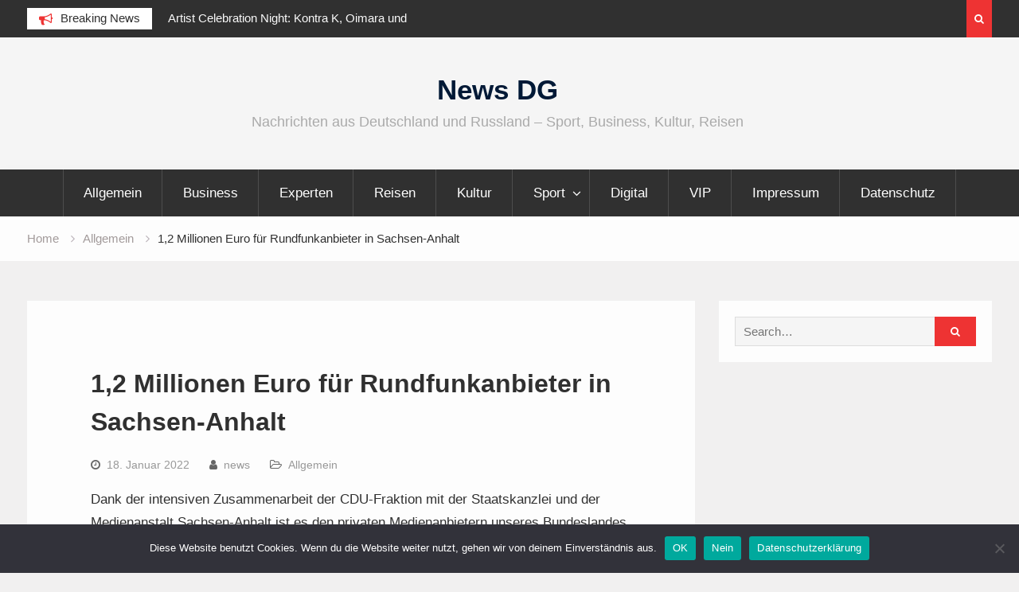

--- FILE ---
content_type: text/html; charset=UTF-8
request_url: https://news-dg.de/12-millionen-euro-fuer-rundfunkanbieter-in-sachsen-anhalt/
body_size: 9968
content:
<!DOCTYPE html><html lang="de"><head>
			<meta charset="UTF-8">
		<meta name="viewport" content="width=device-width, initial-scale=1">
		<link rel="profile" href="https://gmpg.org/xfn/11">
		
<meta name='robots' content='index, follow, max-image-preview:large, max-snippet:-1, max-video-preview:-1' />
	<style>img:is([sizes="auto" i], [sizes^="auto," i]) { contain-intrinsic-size: 3000px 1500px }</style>
	
	<!-- This site is optimized with the Yoast SEO plugin v25.6 - https://yoast.com/wordpress/plugins/seo/ -->
	<title>1,2 Millionen Euro für Rundfunkanbieter in Sachsen-Anhalt - News DG</title>
	<link rel="canonical" href="https://news-dg.de/12-millionen-euro-fuer-rundfunkanbieter-in-sachsen-anhalt/" />
	<meta property="og:locale" content="de_DE" />
	<meta property="og:type" content="article" />
	<meta property="og:title" content="1,2 Millionen Euro für Rundfunkanbieter in Sachsen-Anhalt - News DG" />
	<meta property="og:description" content="Dank der intensiven Zusammenarbeit der CDU-Fraktion mit der Staatskanzlei und der Medienanstalt Sachsen-Anhalt ist es den privaten Medienanbietern unseres Bundeslandes möglich, Umsatzverluste aufgrund von Maßnahmen zur „Corona-Eindämmung“ aus dem Jahr 2021 teilweise zu kompensieren. Dazu stellt das Land insgesamt 1,2 Millionen Euro zur Verfügung. Der Parlamentarische Geschäftsführer und medienpolitische Sprecher der CDU-Landtagsfraktion, Markus Kurze, begrüßt&hellip;" />
	<meta property="og:url" content="http://news-dg.de/12-millionen-euro-fuer-rundfunkanbieter-in-sachsen-anhalt/" />
	<meta property="og:site_name" content="News DG" />
	<meta property="article:published_time" content="2022-01-18T05:01:30+00:00" />
	<meta property="article:modified_time" content="2022-01-18T05:01:33+00:00" />
	<meta name="author" content="news" />
	<meta name="twitter:card" content="summary_large_image" />
	<meta name="twitter:label1" content="Verfasst von" />
	<meta name="twitter:data1" content="news" />
	<meta name="twitter:label2" content="Geschätzte Lesezeit" />
	<meta name="twitter:data2" content="1 Minute" />
	<script type="application/ld+json" class="yoast-schema-graph">{"@context":"https://schema.org","@graph":[{"@type":"WebPage","@id":"http://news-dg.de/12-millionen-euro-fuer-rundfunkanbieter-in-sachsen-anhalt/","url":"http://news-dg.de/12-millionen-euro-fuer-rundfunkanbieter-in-sachsen-anhalt/","name":"1,2 Millionen Euro für Rundfunkanbieter in Sachsen-Anhalt - News DG","isPartOf":{"@id":"http://news-dg.de/#website"},"datePublished":"2022-01-18T05:01:30+00:00","dateModified":"2022-01-18T05:01:33+00:00","author":{"@id":"http://news-dg.de/#/schema/person/535fa5092ddee7a07965e96ae68b7f62"},"breadcrumb":{"@id":"http://news-dg.de/12-millionen-euro-fuer-rundfunkanbieter-in-sachsen-anhalt/#breadcrumb"},"inLanguage":"de","potentialAction":[{"@type":"ReadAction","target":["http://news-dg.de/12-millionen-euro-fuer-rundfunkanbieter-in-sachsen-anhalt/"]}]},{"@type":"BreadcrumbList","@id":"http://news-dg.de/12-millionen-euro-fuer-rundfunkanbieter-in-sachsen-anhalt/#breadcrumb","itemListElement":[{"@type":"ListItem","position":1,"name":"Home","item":"http://news-dg.de/"},{"@type":"ListItem","position":2,"name":"1,2 Millionen Euro für Rundfunkanbieter in Sachsen-Anhalt"}]},{"@type":"WebSite","@id":"http://news-dg.de/#website","url":"http://news-dg.de/","name":"News DG","description":"Nachrichten aus Deutschland und Russland - Sport, Business, Kultur, Reisen","potentialAction":[{"@type":"SearchAction","target":{"@type":"EntryPoint","urlTemplate":"http://news-dg.de/?s={search_term_string}"},"query-input":{"@type":"PropertyValueSpecification","valueRequired":true,"valueName":"search_term_string"}}],"inLanguage":"de"},{"@type":"Person","@id":"http://news-dg.de/#/schema/person/535fa5092ddee7a07965e96ae68b7f62","name":"news","image":{"@type":"ImageObject","inLanguage":"de","@id":"http://news-dg.de/#/schema/person/image/","url":"https://secure.gravatar.com/avatar/636055db29534ed4aef6eef7e770904d67e6401b573a6371fcd748595c9298e3?s=96&d=mm&r=g","contentUrl":"https://secure.gravatar.com/avatar/636055db29534ed4aef6eef7e770904d67e6401b573a6371fcd748595c9298e3?s=96&d=mm&r=g","caption":"news"},"url":"https://news-dg.de/author/news/"}]}</script>
	<!-- / Yoast SEO plugin. -->


<script type="29c7aedecb959719a992788a-text/javascript">
/* <![CDATA[ */
window._wpemojiSettings = {"baseUrl":"https:\/\/s.w.org\/images\/core\/emoji\/16.0.1\/72x72\/","ext":".png","svgUrl":"https:\/\/s.w.org\/images\/core\/emoji\/16.0.1\/svg\/","svgExt":".svg","source":{"concatemoji":"https:\/\/news-dg.de\/wp-includes\/js\/wp-emoji-release.min.js?ver=6.8.3"}};
/*! This file is auto-generated */
!function(s,n){var o,i,e;function c(e){try{var t={supportTests:e,timestamp:(new Date).valueOf()};sessionStorage.setItem(o,JSON.stringify(t))}catch(e){}}function p(e,t,n){e.clearRect(0,0,e.canvas.width,e.canvas.height),e.fillText(t,0,0);var t=new Uint32Array(e.getImageData(0,0,e.canvas.width,e.canvas.height).data),a=(e.clearRect(0,0,e.canvas.width,e.canvas.height),e.fillText(n,0,0),new Uint32Array(e.getImageData(0,0,e.canvas.width,e.canvas.height).data));return t.every(function(e,t){return e===a[t]})}function u(e,t){e.clearRect(0,0,e.canvas.width,e.canvas.height),e.fillText(t,0,0);for(var n=e.getImageData(16,16,1,1),a=0;a<n.data.length;a++)if(0!==n.data[a])return!1;return!0}function f(e,t,n,a){switch(t){case"flag":return n(e,"\ud83c\udff3\ufe0f\u200d\u26a7\ufe0f","\ud83c\udff3\ufe0f\u200b\u26a7\ufe0f")?!1:!n(e,"\ud83c\udde8\ud83c\uddf6","\ud83c\udde8\u200b\ud83c\uddf6")&&!n(e,"\ud83c\udff4\udb40\udc67\udb40\udc62\udb40\udc65\udb40\udc6e\udb40\udc67\udb40\udc7f","\ud83c\udff4\u200b\udb40\udc67\u200b\udb40\udc62\u200b\udb40\udc65\u200b\udb40\udc6e\u200b\udb40\udc67\u200b\udb40\udc7f");case"emoji":return!a(e,"\ud83e\udedf")}return!1}function g(e,t,n,a){var r="undefined"!=typeof WorkerGlobalScope&&self instanceof WorkerGlobalScope?new OffscreenCanvas(300,150):s.createElement("canvas"),o=r.getContext("2d",{willReadFrequently:!0}),i=(o.textBaseline="top",o.font="600 32px Arial",{});return e.forEach(function(e){i[e]=t(o,e,n,a)}),i}function t(e){var t=s.createElement("script");t.src=e,t.defer=!0,s.head.appendChild(t)}"undefined"!=typeof Promise&&(o="wpEmojiSettingsSupports",i=["flag","emoji"],n.supports={everything:!0,everythingExceptFlag:!0},e=new Promise(function(e){s.addEventListener("DOMContentLoaded",e,{once:!0})}),new Promise(function(t){var n=function(){try{var e=JSON.parse(sessionStorage.getItem(o));if("object"==typeof e&&"number"==typeof e.timestamp&&(new Date).valueOf()<e.timestamp+604800&&"object"==typeof e.supportTests)return e.supportTests}catch(e){}return null}();if(!n){if("undefined"!=typeof Worker&&"undefined"!=typeof OffscreenCanvas&&"undefined"!=typeof URL&&URL.createObjectURL&&"undefined"!=typeof Blob)try{var e="postMessage("+g.toString()+"("+[JSON.stringify(i),f.toString(),p.toString(),u.toString()].join(",")+"));",a=new Blob([e],{type:"text/javascript"}),r=new Worker(URL.createObjectURL(a),{name:"wpTestEmojiSupports"});return void(r.onmessage=function(e){c(n=e.data),r.terminate(),t(n)})}catch(e){}c(n=g(i,f,p,u))}t(n)}).then(function(e){for(var t in e)n.supports[t]=e[t],n.supports.everything=n.supports.everything&&n.supports[t],"flag"!==t&&(n.supports.everythingExceptFlag=n.supports.everythingExceptFlag&&n.supports[t]);n.supports.everythingExceptFlag=n.supports.everythingExceptFlag&&!n.supports.flag,n.DOMReady=!1,n.readyCallback=function(){n.DOMReady=!0}}).then(function(){return e}).then(function(){var e;n.supports.everything||(n.readyCallback(),(e=n.source||{}).concatemoji?t(e.concatemoji):e.wpemoji&&e.twemoji&&(t(e.twemoji),t(e.wpemoji)))}))}((window,document),window._wpemojiSettings);
/* ]]> */
</script>
<style id='wp-emoji-styles-inline-css' type='text/css'>

	img.wp-smiley, img.emoji {
		display: inline !important;
		border: none !important;
		box-shadow: none !important;
		height: 1em !important;
		width: 1em !important;
		margin: 0 0.07em !important;
		vertical-align: -0.1em !important;
		background: none !important;
		padding: 0 !important;
	}
</style>
<link rel='stylesheet' id='wp-block-library-css' href='https://news-dg.de/wp-includes/css/dist/block-library/style.min.css?ver=6.8.3' type='text/css' media='all' />
<style id='classic-theme-styles-inline-css' type='text/css'>
/*! This file is auto-generated */
.wp-block-button__link{color:#fff;background-color:#32373c;border-radius:9999px;box-shadow:none;text-decoration:none;padding:calc(.667em + 2px) calc(1.333em + 2px);font-size:1.125em}.wp-block-file__button{background:#32373c;color:#fff;text-decoration:none}
</style>
<style id='global-styles-inline-css' type='text/css'>
:root{--wp--preset--aspect-ratio--square: 1;--wp--preset--aspect-ratio--4-3: 4/3;--wp--preset--aspect-ratio--3-4: 3/4;--wp--preset--aspect-ratio--3-2: 3/2;--wp--preset--aspect-ratio--2-3: 2/3;--wp--preset--aspect-ratio--16-9: 16/9;--wp--preset--aspect-ratio--9-16: 9/16;--wp--preset--color--black: #000000;--wp--preset--color--cyan-bluish-gray: #abb8c3;--wp--preset--color--white: #ffffff;--wp--preset--color--pale-pink: #f78da7;--wp--preset--color--vivid-red: #cf2e2e;--wp--preset--color--luminous-vivid-orange: #ff6900;--wp--preset--color--luminous-vivid-amber: #fcb900;--wp--preset--color--light-green-cyan: #7bdcb5;--wp--preset--color--vivid-green-cyan: #00d084;--wp--preset--color--pale-cyan-blue: #8ed1fc;--wp--preset--color--vivid-cyan-blue: #0693e3;--wp--preset--color--vivid-purple: #9b51e0;--wp--preset--gradient--vivid-cyan-blue-to-vivid-purple: linear-gradient(135deg,rgba(6,147,227,1) 0%,rgb(155,81,224) 100%);--wp--preset--gradient--light-green-cyan-to-vivid-green-cyan: linear-gradient(135deg,rgb(122,220,180) 0%,rgb(0,208,130) 100%);--wp--preset--gradient--luminous-vivid-amber-to-luminous-vivid-orange: linear-gradient(135deg,rgba(252,185,0,1) 0%,rgba(255,105,0,1) 100%);--wp--preset--gradient--luminous-vivid-orange-to-vivid-red: linear-gradient(135deg,rgba(255,105,0,1) 0%,rgb(207,46,46) 100%);--wp--preset--gradient--very-light-gray-to-cyan-bluish-gray: linear-gradient(135deg,rgb(238,238,238) 0%,rgb(169,184,195) 100%);--wp--preset--gradient--cool-to-warm-spectrum: linear-gradient(135deg,rgb(74,234,220) 0%,rgb(151,120,209) 20%,rgb(207,42,186) 40%,rgb(238,44,130) 60%,rgb(251,105,98) 80%,rgb(254,248,76) 100%);--wp--preset--gradient--blush-light-purple: linear-gradient(135deg,rgb(255,206,236) 0%,rgb(152,150,240) 100%);--wp--preset--gradient--blush-bordeaux: linear-gradient(135deg,rgb(254,205,165) 0%,rgb(254,45,45) 50%,rgb(107,0,62) 100%);--wp--preset--gradient--luminous-dusk: linear-gradient(135deg,rgb(255,203,112) 0%,rgb(199,81,192) 50%,rgb(65,88,208) 100%);--wp--preset--gradient--pale-ocean: linear-gradient(135deg,rgb(255,245,203) 0%,rgb(182,227,212) 50%,rgb(51,167,181) 100%);--wp--preset--gradient--electric-grass: linear-gradient(135deg,rgb(202,248,128) 0%,rgb(113,206,126) 100%);--wp--preset--gradient--midnight: linear-gradient(135deg,rgb(2,3,129) 0%,rgb(40,116,252) 100%);--wp--preset--font-size--small: 13px;--wp--preset--font-size--medium: 20px;--wp--preset--font-size--large: 36px;--wp--preset--font-size--x-large: 42px;--wp--preset--spacing--20: 0.44rem;--wp--preset--spacing--30: 0.67rem;--wp--preset--spacing--40: 1rem;--wp--preset--spacing--50: 1.5rem;--wp--preset--spacing--60: 2.25rem;--wp--preset--spacing--70: 3.38rem;--wp--preset--spacing--80: 5.06rem;--wp--preset--shadow--natural: 6px 6px 9px rgba(0, 0, 0, 0.2);--wp--preset--shadow--deep: 12px 12px 50px rgba(0, 0, 0, 0.4);--wp--preset--shadow--sharp: 6px 6px 0px rgba(0, 0, 0, 0.2);--wp--preset--shadow--outlined: 6px 6px 0px -3px rgba(255, 255, 255, 1), 6px 6px rgba(0, 0, 0, 1);--wp--preset--shadow--crisp: 6px 6px 0px rgba(0, 0, 0, 1);}:where(.is-layout-flex){gap: 0.5em;}:where(.is-layout-grid){gap: 0.5em;}body .is-layout-flex{display: flex;}.is-layout-flex{flex-wrap: wrap;align-items: center;}.is-layout-flex > :is(*, div){margin: 0;}body .is-layout-grid{display: grid;}.is-layout-grid > :is(*, div){margin: 0;}:where(.wp-block-columns.is-layout-flex){gap: 2em;}:where(.wp-block-columns.is-layout-grid){gap: 2em;}:where(.wp-block-post-template.is-layout-flex){gap: 1.25em;}:where(.wp-block-post-template.is-layout-grid){gap: 1.25em;}.has-black-color{color: var(--wp--preset--color--black) !important;}.has-cyan-bluish-gray-color{color: var(--wp--preset--color--cyan-bluish-gray) !important;}.has-white-color{color: var(--wp--preset--color--white) !important;}.has-pale-pink-color{color: var(--wp--preset--color--pale-pink) !important;}.has-vivid-red-color{color: var(--wp--preset--color--vivid-red) !important;}.has-luminous-vivid-orange-color{color: var(--wp--preset--color--luminous-vivid-orange) !important;}.has-luminous-vivid-amber-color{color: var(--wp--preset--color--luminous-vivid-amber) !important;}.has-light-green-cyan-color{color: var(--wp--preset--color--light-green-cyan) !important;}.has-vivid-green-cyan-color{color: var(--wp--preset--color--vivid-green-cyan) !important;}.has-pale-cyan-blue-color{color: var(--wp--preset--color--pale-cyan-blue) !important;}.has-vivid-cyan-blue-color{color: var(--wp--preset--color--vivid-cyan-blue) !important;}.has-vivid-purple-color{color: var(--wp--preset--color--vivid-purple) !important;}.has-black-background-color{background-color: var(--wp--preset--color--black) !important;}.has-cyan-bluish-gray-background-color{background-color: var(--wp--preset--color--cyan-bluish-gray) !important;}.has-white-background-color{background-color: var(--wp--preset--color--white) !important;}.has-pale-pink-background-color{background-color: var(--wp--preset--color--pale-pink) !important;}.has-vivid-red-background-color{background-color: var(--wp--preset--color--vivid-red) !important;}.has-luminous-vivid-orange-background-color{background-color: var(--wp--preset--color--luminous-vivid-orange) !important;}.has-luminous-vivid-amber-background-color{background-color: var(--wp--preset--color--luminous-vivid-amber) !important;}.has-light-green-cyan-background-color{background-color: var(--wp--preset--color--light-green-cyan) !important;}.has-vivid-green-cyan-background-color{background-color: var(--wp--preset--color--vivid-green-cyan) !important;}.has-pale-cyan-blue-background-color{background-color: var(--wp--preset--color--pale-cyan-blue) !important;}.has-vivid-cyan-blue-background-color{background-color: var(--wp--preset--color--vivid-cyan-blue) !important;}.has-vivid-purple-background-color{background-color: var(--wp--preset--color--vivid-purple) !important;}.has-black-border-color{border-color: var(--wp--preset--color--black) !important;}.has-cyan-bluish-gray-border-color{border-color: var(--wp--preset--color--cyan-bluish-gray) !important;}.has-white-border-color{border-color: var(--wp--preset--color--white) !important;}.has-pale-pink-border-color{border-color: var(--wp--preset--color--pale-pink) !important;}.has-vivid-red-border-color{border-color: var(--wp--preset--color--vivid-red) !important;}.has-luminous-vivid-orange-border-color{border-color: var(--wp--preset--color--luminous-vivid-orange) !important;}.has-luminous-vivid-amber-border-color{border-color: var(--wp--preset--color--luminous-vivid-amber) !important;}.has-light-green-cyan-border-color{border-color: var(--wp--preset--color--light-green-cyan) !important;}.has-vivid-green-cyan-border-color{border-color: var(--wp--preset--color--vivid-green-cyan) !important;}.has-pale-cyan-blue-border-color{border-color: var(--wp--preset--color--pale-cyan-blue) !important;}.has-vivid-cyan-blue-border-color{border-color: var(--wp--preset--color--vivid-cyan-blue) !important;}.has-vivid-purple-border-color{border-color: var(--wp--preset--color--vivid-purple) !important;}.has-vivid-cyan-blue-to-vivid-purple-gradient-background{background: var(--wp--preset--gradient--vivid-cyan-blue-to-vivid-purple) !important;}.has-light-green-cyan-to-vivid-green-cyan-gradient-background{background: var(--wp--preset--gradient--light-green-cyan-to-vivid-green-cyan) !important;}.has-luminous-vivid-amber-to-luminous-vivid-orange-gradient-background{background: var(--wp--preset--gradient--luminous-vivid-amber-to-luminous-vivid-orange) !important;}.has-luminous-vivid-orange-to-vivid-red-gradient-background{background: var(--wp--preset--gradient--luminous-vivid-orange-to-vivid-red) !important;}.has-very-light-gray-to-cyan-bluish-gray-gradient-background{background: var(--wp--preset--gradient--very-light-gray-to-cyan-bluish-gray) !important;}.has-cool-to-warm-spectrum-gradient-background{background: var(--wp--preset--gradient--cool-to-warm-spectrum) !important;}.has-blush-light-purple-gradient-background{background: var(--wp--preset--gradient--blush-light-purple) !important;}.has-blush-bordeaux-gradient-background{background: var(--wp--preset--gradient--blush-bordeaux) !important;}.has-luminous-dusk-gradient-background{background: var(--wp--preset--gradient--luminous-dusk) !important;}.has-pale-ocean-gradient-background{background: var(--wp--preset--gradient--pale-ocean) !important;}.has-electric-grass-gradient-background{background: var(--wp--preset--gradient--electric-grass) !important;}.has-midnight-gradient-background{background: var(--wp--preset--gradient--midnight) !important;}.has-small-font-size{font-size: var(--wp--preset--font-size--small) !important;}.has-medium-font-size{font-size: var(--wp--preset--font-size--medium) !important;}.has-large-font-size{font-size: var(--wp--preset--font-size--large) !important;}.has-x-large-font-size{font-size: var(--wp--preset--font-size--x-large) !important;}
:where(.wp-block-post-template.is-layout-flex){gap: 1.25em;}:where(.wp-block-post-template.is-layout-grid){gap: 1.25em;}
:where(.wp-block-columns.is-layout-flex){gap: 2em;}:where(.wp-block-columns.is-layout-grid){gap: 2em;}
:root :where(.wp-block-pullquote){font-size: 1.5em;line-height: 1.6;}
</style>
<link rel='stylesheet' id='cookie-notice-front-css' href='https://news-dg.de/wp-content/plugins/cookie-notice/css/front.min.css?ver=2.5.11' type='text/css' media='all' />
<link rel='stylesheet' id='font-awesome-css' href='https://news-dg.de/wp-content/themes/magazine-point/vendors/font-awesome/css/font-awesome.min.css?ver=4.7.0' type='text/css' media='all' />
<link rel='stylesheet' id='jquery-sidr-css' href='https://news-dg.de/wp-content/themes/magazine-point/vendors/sidr/css/jquery.sidr.dark.min.css?ver=2.2.1' type='text/css' media='all' />
<link rel='stylesheet' id='jquery-slick-css' href='https://news-dg.de/wp-content/themes/magazine-point/vendors/slick/slick.min.css?ver=1.5.9' type='text/css' media='all' />
<link rel='stylesheet' id='magazine-point-style-css' href='https://news-dg.de/wp-content/themes/magazine-point/style.css?ver=2.0.2' type='text/css' media='all' />
<script type="29c7aedecb959719a992788a-text/javascript" id="cookie-notice-front-js-before">
/* <![CDATA[ */
var cnArgs = {"ajaxUrl":"https:\/\/news-dg.de\/wp-admin\/admin-ajax.php","nonce":"d68add43f2","hideEffect":"fade","position":"bottom","onScroll":false,"onScrollOffset":100,"onClick":false,"cookieName":"cookie_notice_accepted","cookieTime":2592000,"cookieTimeRejected":2592000,"globalCookie":false,"redirection":false,"cache":false,"revokeCookies":true,"revokeCookiesOpt":"automatic"};
/* ]]> */
</script>
<script type="29c7aedecb959719a992788a-text/javascript" src="https://news-dg.de/wp-content/plugins/cookie-notice/js/front.min.js?ver=2.5.11" id="cookie-notice-front-js"></script>
<script type="29c7aedecb959719a992788a-text/javascript" src="https://news-dg.de/wp-includes/js/jquery/jquery.min.js?ver=3.7.1" id="jquery-core-js"></script>
<script type="29c7aedecb959719a992788a-text/javascript" src="https://news-dg.de/wp-includes/js/jquery/jquery-migrate.min.js?ver=3.4.1" id="jquery-migrate-js"></script>
<link rel="https://api.w.org/" href="https://news-dg.de/wp-json/" /><link rel="alternate" title="JSON" type="application/json" href="https://news-dg.de/wp-json/wp/v2/posts/32487" /><link rel="EditURI" type="application/rsd+xml" title="RSD" href="https://news-dg.de/xmlrpc.php?rsd" />
<meta name="generator" content="WordPress 6.8.3" />
<link rel='shortlink' href='https://news-dg.de/?p=32487' />
<link rel="alternate" title="oEmbed (JSON)" type="application/json+oembed" href="https://news-dg.de/wp-json/oembed/1.0/embed?url=https%3A%2F%2Fnews-dg.de%2F12-millionen-euro-fuer-rundfunkanbieter-in-sachsen-anhalt%2F" />
<link rel="alternate" title="oEmbed (XML)" type="text/xml+oembed" href="https://news-dg.de/wp-json/oembed/1.0/embed?url=https%3A%2F%2Fnews-dg.de%2F12-millionen-euro-fuer-rundfunkanbieter-in-sachsen-anhalt%2F&#038;format=xml" />
</head>

<body class="wp-singular post-template-default single single-post postid-32487 single-format-standard wp-theme-magazine-point cookies-not-set site-layout-fluid global-layout-right-sidebar header-ads-disabled">

			<div id="tophead">
			<div class="container">
				
		<div class="top-news">
							<span class="top-news-title">Breaking News</span>
													<div id="notice-ticker">
					<div class="notice-inner-wrap">
						<div class="breaking-news-list">
															<div><a href="https://news-dg.de/artist-celebration-night-kontra-k-oimara-und-zartmann-als-erfolgreichste-kuenstler-des-jahres-ausgezeichnet/">Artist Celebration Night: Kontra K, Oimara und Zartmann als erfolgreichste Künstler des Jahres ausgezeichnet</a></div>
															<div><a href="https://news-dg.de/fibe-2026-fintech-finance-festival-in-berlin/">FIBE 2026 Fintech &amp; Finance Festival in Berlin</a></div>
															<div><a href="https://news-dg.de/solaris-ceo-steffen-jentsch-spricht-auf-der-fibe-2026-in-berlin/">Solaris CEO Steffen Jentsch spricht auf der FIBE 2026 in Berlin</a></div>
															<div><a href="https://news-dg.de/berlin-fashion-week-2026-praesentiert-kalender/">Berlin Fashion Week 2026 präsentiert Kalender</a></div>
																				</div><!-- .breaking-news-list -->
					</div> <!-- .notice-inner-wrap -->
				</div><!-- #notice-ticker -->

			
		</div> <!--.top-news -->
						<div class="right-tophead">
											<div class="header-search-box">
							<a href="#" class="search-icon"><i class="fa fa-search"></i></a>
							<div class="search-box-wrap">
								<form role="search" method="get" class="search-form" action="https://news-dg.de/">
			<label>
			<span class="screen-reader-text">Search for:</span>
			<input type="search" class="search-field" placeholder="Search&hellip;" value="" name="s" title="Search for:" />
			</label>
			<input type="submit" class="search-submit" value="&#xf002;" /></form>							</div>
						</div> <!-- .header-search-box -->
					
									</div><!-- .right-head -->
			</div> <!-- .container -->
		</div><!--  #tophead -->
		<div id="page" class="hfeed site"><a class="skip-link screen-reader-text" href="#content">Skip to content</a>		<a id="mobile-trigger" href="#mob-menu"><i class="fa fa-list-ul" aria-hidden="true"></i></a>
		<div id="mob-menu">
			<ul id="menu-business" class="menu"><li id="menu-item-11825" class="menu-item menu-item-type-taxonomy menu-item-object-category current-post-ancestor current-menu-parent current-post-parent menu-item-11825"><a href="https://news-dg.de/category/allgemein/">Allgemein</a></li>
<li id="menu-item-33" class="menu-item menu-item-type-taxonomy menu-item-object-category menu-item-33"><a href="https://news-dg.de/category/business/">Business</a></li>
<li id="menu-item-38" class="menu-item menu-item-type-taxonomy menu-item-object-category menu-item-38"><a href="https://news-dg.de/category/experten/">Experten</a></li>
<li id="menu-item-32" class="menu-item menu-item-type-taxonomy menu-item-object-category menu-item-32"><a href="https://news-dg.de/category/reisen/">Reisen</a></li>
<li id="menu-item-39" class="menu-item menu-item-type-taxonomy menu-item-object-category menu-item-39"><a href="https://news-dg.de/category/kultur/">Kultur</a></li>
<li id="menu-item-34" class="menu-item menu-item-type-taxonomy menu-item-object-category menu-item-has-children menu-item-34"><a href="https://news-dg.de/category/sport/">Sport</a>
<ul class="sub-menu">
	<li id="menu-item-43" class="menu-item menu-item-type-taxonomy menu-item-object-category menu-item-43"><a href="https://news-dg.de/category/sport/boxen/">Boxen</a></li>
</ul>
</li>
<li id="menu-item-11826" class="menu-item menu-item-type-taxonomy menu-item-object-category menu-item-11826"><a href="https://news-dg.de/category/digital/">Digital</a></li>
<li id="menu-item-35" class="menu-item menu-item-type-taxonomy menu-item-object-category menu-item-35"><a href="https://news-dg.de/category/vip/">VIP</a></li>
<li id="menu-item-16356" class="menu-item menu-item-type-post_type menu-item-object-page menu-item-16356"><a href="https://news-dg.de/impressum/">Impressum</a></li>
<li id="menu-item-16491" class="menu-item menu-item-type-post_type menu-item-object-page menu-item-16491"><a href="https://news-dg.de/datenschutz/">Datenschutz</a></li>
</ul>		</div>
		
	<header id="masthead" class="site-header" role="banner"><div class="container">				<div class="site-branding">

			
						
							<div id="site-identity">
																		<p class="site-title"><a href="https://news-dg.de/" rel="home">News DG</a></p>
											
											<p class="site-description">Nachrichten aus Deutschland und Russland &#8211; Sport, Business, Kultur, Reisen</p>
									</div><!-- #site-identity -->
			
		</div><!-- .site-branding -->
				</div><!-- .container --></header><!-- #masthead -->		<div id="main-nav" class="clear-fix main-nav">
			<div class="container">
			<nav id="site-navigation" class="main-navigation" role="navigation">
				<div class="wrap-menu-content">
					<div class="menu-business-container"><ul id="primary-menu" class="menu"><li class="menu-item menu-item-type-taxonomy menu-item-object-category current-post-ancestor current-menu-parent current-post-parent menu-item-11825"><a href="https://news-dg.de/category/allgemein/">Allgemein</a></li>
<li class="menu-item menu-item-type-taxonomy menu-item-object-category menu-item-33"><a href="https://news-dg.de/category/business/">Business</a></li>
<li class="menu-item menu-item-type-taxonomy menu-item-object-category menu-item-38"><a href="https://news-dg.de/category/experten/">Experten</a></li>
<li class="menu-item menu-item-type-taxonomy menu-item-object-category menu-item-32"><a href="https://news-dg.de/category/reisen/">Reisen</a></li>
<li class="menu-item menu-item-type-taxonomy menu-item-object-category menu-item-39"><a href="https://news-dg.de/category/kultur/">Kultur</a></li>
<li class="menu-item menu-item-type-taxonomy menu-item-object-category menu-item-has-children menu-item-34"><a href="https://news-dg.de/category/sport/">Sport</a>
<ul class="sub-menu">
	<li class="menu-item menu-item-type-taxonomy menu-item-object-category menu-item-43"><a href="https://news-dg.de/category/sport/boxen/">Boxen</a></li>
</ul>
</li>
<li class="menu-item menu-item-type-taxonomy menu-item-object-category menu-item-11826"><a href="https://news-dg.de/category/digital/">Digital</a></li>
<li class="menu-item menu-item-type-taxonomy menu-item-object-category menu-item-35"><a href="https://news-dg.de/category/vip/">VIP</a></li>
<li class="menu-item menu-item-type-post_type menu-item-object-page menu-item-16356"><a href="https://news-dg.de/impressum/">Impressum</a></li>
<li class="menu-item menu-item-type-post_type menu-item-object-page menu-item-16491"><a href="https://news-dg.de/datenschutz/">Datenschutz</a></li>
</ul></div>				</div><!-- .wrap-menu-content -->
			</nav><!-- #site-navigation -->
			</div><!-- .container -->
		</div><!-- #main-nav -->
			<div id="breadcrumb"><div class="container"><div role="navigation" aria-label="Breadcrumbs" class="breadcrumb-trail breadcrumbs" itemprop="breadcrumb"><ul class="trail-items" itemscope itemtype="http://schema.org/BreadcrumbList"><meta name="numberOfItems" content="3" /><meta name="itemListOrder" content="Ascending" /><li itemprop="itemListElement" itemscope itemtype="http://schema.org/ListItem" class="trail-item trail-begin"><a href="https://news-dg.de/" rel="home" itemprop="item"><span itemprop="name">Home</span></a><meta itemprop="position" content="1" /></li><li itemprop="itemListElement" itemscope itemtype="http://schema.org/ListItem" class="trail-item"><a href="https://news-dg.de/category/allgemein/" itemprop="item"><span itemprop="name">Allgemein</span></a><meta itemprop="position" content="2" /></li><li itemprop="itemListElement" itemscope itemtype="http://schema.org/ListItem" class="trail-item trail-end"><span itemprop="item"><span itemprop="name">1,2 Millionen Euro für Rundfunkanbieter in Sachsen-Anhalt</span></span><meta itemprop="position" content="3" /></li></ul></div></div><!-- .container --></div><!-- #breadcrumb -->		<div id="content" class="site-content">
				    <div class="container">
		    <div class="inner-wrapper">
		    	
	<div id="primary" class="content-area">
		<main id="main" class="site-main" role="main">

		
			
<article id="post-32487" class="post-32487 post type-post status-publish format-standard hentry category-allgemein">
		<div class="article-wrapper">

		<header class="entry-header">
			<h1 class="entry-title">1,2 Millionen Euro für Rundfunkanbieter in Sachsen-Anhalt</h1>
			<div class="entry-meta">
				<span class="posted-on"><a href="https://news-dg.de/12-millionen-euro-fuer-rundfunkanbieter-in-sachsen-anhalt/" rel="bookmark"><time class="entry-date published" datetime="2022-01-18T06:01:30+01:00">18. Januar 2022</time><time class="updated" datetime="2022-01-18T06:01:33+01:00">18. Januar 2022</time></a></span><span class="byline"> <span class="author vcard"><a class="url fn n" href="https://news-dg.de/author/news/">news</a></span></span><span class="cat-links"><a href="https://news-dg.de/category/allgemein/" rel="category tag">Allgemein</a></span>			</div><!-- .entry-meta -->
		</header><!-- .entry-header -->

		<div class="entry-content">
			
<p>Dank der intensiven Zusammenarbeit der CDU-Fraktion mit der Staatskanzlei und der Medienanstalt Sachsen-Anhalt ist es den privaten Medienanbietern unseres Bundeslandes möglich, Umsatzverluste aufgrund von Maßnahmen zur „Corona-Eindämmung“ aus dem Jahr 2021 teilweise zu kompensieren. Dazu stellt das Land insgesamt 1,2 Millionen Euro zur Verfügung.</p>



<p>Der Parlamentarische Geschäftsführer und medienpolitische Sprecher der CDU-Landtagsfraktion, Markus Kurze, begrüßt dieses Angebot ausdrücklich. Die CDU-Fraktion beweist damit, dass Meinungs- und Medienvielfalt und besonders deren Erhalt wichtige Bestandteile unserer Gesellschaft sind. „Die Corona-Pandemie hat gezeigt, dass auch unsere privaten Medien Garant für zuverlässige und zeitnahe Informationen sind. Die getroffene Regelung sichert die Existenz der in Sachsen-Anhalt zugelassenen privaten Medienanbieter. Das breite Informationsangebot, auch auf lokaler und regionaler Ebene, stellt eine Grundsäule unserer Demokratie und damit unserer Gesellschaft dar. Besonders in Krisenzeiten ist ein zuverlässiger Informationsfluss unverzichtbar für die Bürgerinnen und Bürger unseres Bundeslandes.“</p>



<p><a href="https://www.cdufraktion.de/">https://www.cdufraktion.de/</a></p>
					</div><!-- .entry-content -->

		<footer class="entry-footer entry-meta">
					</footer><!-- .entry-footer -->

	</div> <!-- .article-wrapper -->

</article><!-- #post-## -->


			
	<nav class="navigation post-navigation" aria-label="Beiträge">
		<h2 class="screen-reader-text">Beitragsnavigation</h2>
		<div class="nav-links"><div class="nav-previous"><a href="https://news-dg.de/dschungelcamp-2022-teilnehmer/" rel="prev">Dschungelcamp 2022 Teilnehmer</a></div><div class="nav-next"><a href="https://news-dg.de/cdu-fraktion-hat-nicht-beschlossen-das-erste-abzuschalten/" rel="next">CDU Fraktion hat nicht beschlossen, das Erste abzuschalten</a></div></div>
	</nav>
			
	<div class="related-posts-wrapper related-posts-column-3">

		<h4>Related Posts</h4>

		<div class="inner-wrapper">

			
				<div class="related-posts-item">
											<div class="related-posts-thumb">
							<img src="https://news-dg.de/wp-content/themes/magazine-point/images/no-image.png"/>
						</div>
					
					<div class="related-posts-text-wrap">
						<div class="related-posts-meta entry-meta">
							<span class="posted-on">21. Januar 2026</span>
													</div><!-- .related-posts-meta -->
						<h3 class="related-posts-title">
							<a href="https://news-dg.de/berlin-fashion-week-2026-praesentiert-kalender/">Berlin Fashion Week 2026 präsentiert Kalender</a>
						</h3>
					</div><!-- .related-posts-text-wrap -->

				</div><!-- .related-posts-item -->

			
				<div class="related-posts-item">
											<div class="related-posts-thumb">
							<img src="https://news-dg.de/wp-content/themes/magazine-point/images/no-image.png"/>
						</div>
					
					<div class="related-posts-text-wrap">
						<div class="related-posts-meta entry-meta">
							<span class="posted-on">19. Januar 2026</span>
													</div><!-- .related-posts-meta -->
						<h3 class="related-posts-title">
							<a href="https://news-dg.de/gute-ernaehrung-auf-weltmeister-niveau-kaufland-und-philipp-lahm-setzen-sich-gemeinsam-fuer-kinder-ein/">Gute Ernährung auf Weltmeister Niveau: Kaufland und Philipp Lahm setzen sich gemeinsam für Kinder ein</a>
						</h3>
					</div><!-- .related-posts-text-wrap -->

				</div><!-- .related-posts-item -->

			
				<div class="related-posts-item">
											<div class="related-posts-thumb">
							<img src="https://news-dg.de/wp-content/themes/magazine-point/images/no-image.png"/>
						</div>
					
					<div class="related-posts-text-wrap">
						<div class="related-posts-meta entry-meta">
							<span class="posted-on">16. Januar 2026</span>
													</div><!-- .related-posts-meta -->
						<h3 class="related-posts-title">
							<a href="https://news-dg.de/lidl-startet-wettbewerb-fuer-heimische-weinbranche/">Lidl startet Wettbewerb für heimische Weinbranche</a>
						</h3>
					</div><!-- .related-posts-text-wrap -->

				</div><!-- .related-posts-item -->

			
			
		</div><!-- .inner-wrapper -->
	</div><!-- .related-posts-wrapper -->


			
		
		</main><!-- #main -->
	</div><!-- #primary -->


<div id="sidebar-primary" class="widget-area sidebar" role="complementary">
	<div class="sidebar-widget-wrapper">
					<aside id="search-2" class="widget widget_search"><form role="search" method="get" class="search-form" action="https://news-dg.de/">
			<label>
			<span class="screen-reader-text">Search for:</span>
			<input type="search" class="search-field" placeholder="Search&hellip;" value="" name="s" title="Search for:" />
			</label>
			<input type="submit" class="search-submit" value="&#xf002;" /></form></aside>			</div> <!-- .sidebar-widget-wrapper -->
</div><!-- #sidebar-primary -->
		    </div><!-- .inner-wrapper -->
		    </div><!-- .container -->
		    		</div><!-- #content -->
		
	<footer id="colophon" class="site-footer" role="contentinfo"><div class="container">	
					<div id="footer-navigation" class="menu-business-container"><ul id="menu-business-1" class="menu"><li class="menu-item menu-item-type-taxonomy menu-item-object-category current-post-ancestor current-menu-parent current-post-parent menu-item-11825"><a href="https://news-dg.de/category/allgemein/">Allgemein</a></li>
<li class="menu-item menu-item-type-taxonomy menu-item-object-category menu-item-33"><a href="https://news-dg.de/category/business/">Business</a></li>
<li class="menu-item menu-item-type-taxonomy menu-item-object-category menu-item-38"><a href="https://news-dg.de/category/experten/">Experten</a></li>
<li class="menu-item menu-item-type-taxonomy menu-item-object-category menu-item-32"><a href="https://news-dg.de/category/reisen/">Reisen</a></li>
<li class="menu-item menu-item-type-taxonomy menu-item-object-category menu-item-39"><a href="https://news-dg.de/category/kultur/">Kultur</a></li>
<li class="menu-item menu-item-type-taxonomy menu-item-object-category menu-item-34"><a href="https://news-dg.de/category/sport/">Sport</a></li>
<li class="menu-item menu-item-type-taxonomy menu-item-object-category menu-item-11826"><a href="https://news-dg.de/category/digital/">Digital</a></li>
<li class="menu-item menu-item-type-taxonomy menu-item-object-category menu-item-35"><a href="https://news-dg.de/category/vip/">VIP</a></li>
<li class="menu-item menu-item-type-post_type menu-item-object-page menu-item-16356"><a href="https://news-dg.de/impressum/">Impressum</a></li>
<li class="menu-item menu-item-type-post_type menu-item-object-page menu-item-16491"><a href="https://news-dg.de/datenschutz/">Datenschutz</a></li>
</ul></div>							<div class="copyright">
				Copyright &copy; All rights reserved.			</div>
				<div class="site-info">
			Magazine Point by <a target="_blank" rel="nofollow" href="https://axlethemes.com">Axle Themes</a>		</div>
			</div><!-- .container --></footer><!-- #colophon -->
</div><!-- #page --><a href="#page" class="scrollup" id="btn-scrollup"><i class="fa fa-angle-up"></i></a>
<script type="speculationrules">
{"prefetch":[{"source":"document","where":{"and":[{"href_matches":"\/*"},{"not":{"href_matches":["\/wp-*.php","\/wp-admin\/*","\/wp-content\/uploads\/*","\/wp-content\/*","\/wp-content\/plugins\/*","\/wp-content\/themes\/magazine-point\/*","\/*\\?(.+)"]}},{"not":{"selector_matches":"a[rel~=\"nofollow\"]"}},{"not":{"selector_matches":".no-prefetch, .no-prefetch a"}}]},"eagerness":"conservative"}]}
</script>
<script type="29c7aedecb959719a992788a-text/javascript" src="https://news-dg.de/wp-content/themes/magazine-point/js/skip-link-focus-fix.min.js?ver=20130115" id="magazine-point-skip-link-focus-fix-js"></script>
<script type="29c7aedecb959719a992788a-text/javascript" src="https://news-dg.de/wp-content/themes/magazine-point/vendors/cycle2/js/jquery.cycle2.min.js?ver=2.1.6" id="jquery-cycle2-js"></script>
<script type="29c7aedecb959719a992788a-text/javascript" src="https://news-dg.de/wp-content/themes/magazine-point/vendors/sidr/js/jquery.sidr.min.js?ver=2.2.1" id="jquery-sidr-js"></script>
<script type="29c7aedecb959719a992788a-text/javascript" src="https://news-dg.de/wp-content/themes/magazine-point/vendors/slick/slick.min.js?ver=1.5.9" id="jquery-slick-js"></script>
<script type="29c7aedecb959719a992788a-text/javascript" src="https://news-dg.de/wp-content/themes/magazine-point/js/custom.min.js?ver=2.0.2" id="magazine-point-custom-js"></script>

		<!-- Cookie Notice plugin v2.5.11 by Hu-manity.co https://hu-manity.co/ -->
		<div id="cookie-notice" role="dialog" class="cookie-notice-hidden cookie-revoke-hidden cn-position-bottom" aria-label="Cookie Notice" style="background-color: rgba(50,50,58,1);"><div class="cookie-notice-container" style="color: #fff"><span id="cn-notice-text" class="cn-text-container">Diese Website benutzt Cookies. Wenn du die Website weiter nutzt, gehen wir von deinem Einverständnis aus.</span><span id="cn-notice-buttons" class="cn-buttons-container"><button id="cn-accept-cookie" data-cookie-set="accept" class="cn-set-cookie cn-button" aria-label="OK" style="background-color: #00a99d">OK</button><button id="cn-refuse-cookie" data-cookie-set="refuse" class="cn-set-cookie cn-button" aria-label="Nein" style="background-color: #00a99d">Nein</button><button data-link-url="https://news-dg.de/datenschutz/" data-link-target="_blank" id="cn-more-info" class="cn-more-info cn-button" aria-label="Datenschutzerklärung" style="background-color: #00a99d">Datenschutzerklärung</button></span><button type="button" id="cn-close-notice" data-cookie-set="accept" class="cn-close-icon" aria-label="Nein"></button></div>
			<div class="cookie-revoke-container" style="color: #fff"><span id="cn-revoke-text" class="cn-text-container">Du kannst deine Zustimmung jederzeit widerrufen, indem du den den Button „Zustimmung widerrufen“ klickst.</span><span id="cn-revoke-buttons" class="cn-buttons-container"><button id="cn-revoke-cookie" class="cn-revoke-cookie cn-button" aria-label="Zustimmung wiederrufen" style="background-color: #00a99d">Zustimmung wiederrufen</button></span>
			</div>
		</div>
		<!-- / Cookie Notice plugin --><script src="/cdn-cgi/scripts/7d0fa10a/cloudflare-static/rocket-loader.min.js" data-cf-settings="29c7aedecb959719a992788a-|49" defer></script><script defer src="https://static.cloudflareinsights.com/beacon.min.js/vcd15cbe7772f49c399c6a5babf22c1241717689176015" integrity="sha512-ZpsOmlRQV6y907TI0dKBHq9Md29nnaEIPlkf84rnaERnq6zvWvPUqr2ft8M1aS28oN72PdrCzSjY4U6VaAw1EQ==" data-cf-beacon='{"version":"2024.11.0","token":"58c70256d56d4dde8d2b12f663558ace","r":1,"server_timing":{"name":{"cfCacheStatus":true,"cfEdge":true,"cfExtPri":true,"cfL4":true,"cfOrigin":true,"cfSpeedBrain":true},"location_startswith":null}}' crossorigin="anonymous"></script>
</body>
</html>
